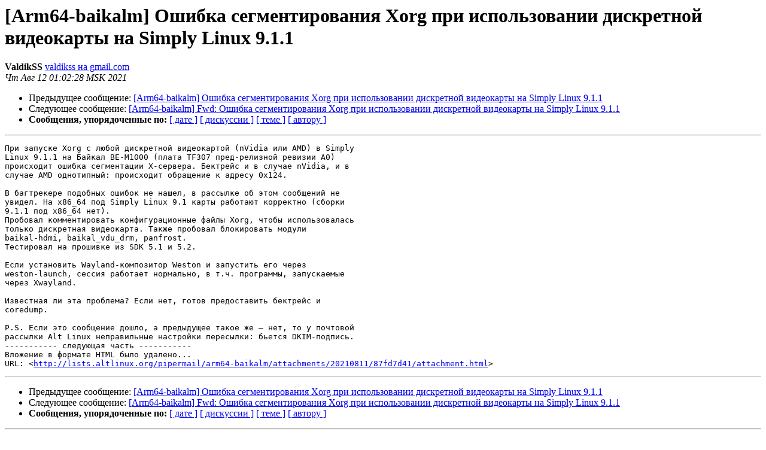

--- FILE ---
content_type: text/html
request_url: https://lists.altlinux.org/pipermail/arm64-baikalm/2021-August/000118.html
body_size: 2029
content:
<!DOCTYPE HTML PUBLIC "-//W3C//DTD HTML 3.2//EN">
<HTML>
 <HEAD>
   <TITLE> [Arm64-baikalm] Ошибка сегментирования Xorg при использовании дискретной видеокарты на Simply Linux 9.1.1
   </TITLE>
   <LINK REL="Index" HREF="index.html" >
   <LINK REL="made" HREF="mailto:arm64-baikalm%40lists.altlinux.org?Subject=Re%3A%20%5BArm64-baikalm%5D%20%3D%3Futf-8%3Fb%3F0J7RiNC40LHQutCwINGB0LXQs9C80LXQvdGC%3F%3D%0A%09%3D%3Futf-8%3Fb%3F0LjRgNC%2B0LLQsNC90LjRjyBYb3JnINC/0YDQuCDQuNGB0L/QvtC70Yw%3D%3F%3D%0A%09%3D%3Futf-8%3Fb%3F0LfQvtCy0LDQvdC40Lgg0LTQuNGB0LrRgNC10YLQvdC%2B0Lkg0LLQuNC0%3F%3D%0A%09%3D%3Futf-8%3Fb%3F0LXQvtC60LDRgNGC0Ysg0L3QsCBTaW1wbHkgTGludXggOS4xLjE%3D%3F%3D&In-Reply-To=%3CCA%2BsiW8yjuPhCr1LLbBzUjC3T5G-6dT5wh2zY69BEWZvW7XtxZQ%40mail.gmail.com%3E">
   <META NAME="robots" CONTENT="index,nofollow">
   <META http-equiv="Content-Type" content="text/html; charset=koi8-r">
   <LINK REL="Previous"  HREF="000091.html">
   <LINK REL="Next"  HREF="000092.html">
 </HEAD>
 <BODY BGCOLOR="#ffffff">
   <H1>[Arm64-baikalm] Ошибка сегментирования Xorg при использовании дискретной видеокарты на Simply Linux 9.1.1</H1>
    <B>ValdikSS</B> 
    <A HREF="mailto:arm64-baikalm%40lists.altlinux.org?Subject=Re%3A%20%5BArm64-baikalm%5D%20%3D%3Futf-8%3Fb%3F0J7RiNC40LHQutCwINGB0LXQs9C80LXQvdGC%3F%3D%0A%09%3D%3Futf-8%3Fb%3F0LjRgNC%2B0LLQsNC90LjRjyBYb3JnINC/0YDQuCDQuNGB0L/QvtC70Yw%3D%3F%3D%0A%09%3D%3Futf-8%3Fb%3F0LfQvtCy0LDQvdC40Lgg0LTQuNGB0LrRgNC10YLQvdC%2B0Lkg0LLQuNC0%3F%3D%0A%09%3D%3Futf-8%3Fb%3F0LXQvtC60LDRgNGC0Ysg0L3QsCBTaW1wbHkgTGludXggOS4xLjE%3D%3F%3D&In-Reply-To=%3CCA%2BsiW8yjuPhCr1LLbBzUjC3T5G-6dT5wh2zY69BEWZvW7XtxZQ%40mail.gmail.com%3E"
       TITLE="[Arm64-baikalm] Ошибка сегментирования Xorg при использовании дискретной видеокарты на Simply Linux 9.1.1">valdikss на gmail.com
       </A><BR>
    <I>Чт Авг 12 01:02:28 MSK 2021</I>
    <P><UL>
        <LI>Предыдущее сообщение: <A HREF="000091.html">[Arm64-baikalm] Ошибка сегментирования Xorg при использовании дискретной видеокарты на Simply Linux 9.1.1
</A></li>
        <LI>Следующее сообщение: <A HREF="000092.html">[Arm64-baikalm] Fwd: Ошибка сегментирования Xorg при использовании дискретной видеокарты на Simply Linux 9.1.1
</A></li>
         <LI> <B>Сообщения, упорядоченные по:</B> 
              <a href="date.html#118">[ дате ]</a>
              <a href="thread.html#118">[ дискуссии ]</a>
              <a href="subject.html#118">[ теме ]</a>
              <a href="author.html#118">[ автору ]</a>
         </LI>
       </UL>
    <HR>  
<!--beginarticle-->
<PRE>При запуске Xorg с любой дискретной видеокартой (nVidia или AMD) в Simply
Linux 9.1.1 на Байкал BE-М1000 (плата TF307 пред-релизной ревизии A0)
происходит ошибка сегментации X-сервера. Бектрейс и в случае nVidia, и в
случае AMD однотипный: происходит обращение к адресу 0x124.

В багтрекере подобных ошибок не нашел, в рассылке об этом сообщений не
увидел. На x86_64 под Simply Linux 9.1 карты работают корректно (сборки
9.1.1 под x86_64 нет).
Пробовал комментировать конфигурационные файлы Xorg, чтобы использовалась
только дискретная видеокарта. Также пробовал блокировать модули
baikal-hdmi, baikal_vdu_drm, panfrost.
Тестировал на прошивке из SDK 5.1 и 5.2.

Если установить Wayland-композитор Weston и запустить его через
weston-launch, сессия работает нормально, в т.ч. программы, запускаемые
через Xwayland.

Известная ли эта проблема? Если нет, готов предоставить бектрейс и
coredump.

P.S. &#1045;&#1089;&#1083;&#1080; &#1101;&#1090;&#1086; &#1089;&#1086;&#1086;&#1073;&#1097;&#1077;&#1085;&#1080;&#1077; &#1076;&#1086;&#1096;&#1083;&#1086;, &#1072; &#1087;&#1088;&#1077;&#1076;&#1099;&#1076;&#1091;&#1097;&#1077;&#1077; &#1090;&#1072;&#1082;&#1086;&#1077; &#1078;&#1077; &#8212; &#1085;&#1077;&#1090;, &#1090;&#1086; &#1091; &#1087;&#1086;&#1095;&#1090;&#1086;&#1074;&#1086;&#1081;
рассылки Alt Linux неправильные настройки пересылки: бьется DKIM-подпись.
----------- следующая часть -----------
Вложение в формате HTML было удалено...
URL: &lt;<A HREF="http://lists.altlinux.org/pipermail/arm64-baikalm/attachments/20210811/87fd7d41/attachment.html">http://lists.altlinux.org/pipermail/arm64-baikalm/attachments/20210811/87fd7d41/attachment.html</A>&gt;
</PRE>

<!--endarticle-->
    <HR>
    <P><UL>
        <!--threads-->
	<LI>Предыдущее сообщение: <A HREF="000091.html">[Arm64-baikalm] Ошибка сегментирования Xorg при использовании дискретной видеокарты на Simply Linux 9.1.1
</A></li>
	<LI>Следующее сообщение: <A HREF="000092.html">[Arm64-baikalm] Fwd: Ошибка сегментирования Xorg при использовании дискретной видеокарты на Simply Linux 9.1.1
</A></li>
         <LI> <B>Сообщения, упорядоченные по:</B> 
              <a href="date.html#118">[ дате ]</a>
              <a href="thread.html#118">[ дискуссии ]</a>
              <a href="subject.html#118">[ теме ]</a>
              <a href="author.html#118">[ автору ]</a>
         </LI>
       </UL>
<hr>
<a href="https://lists.altlinux.org/mailman/listinfo/arm64-baikalm">Подробная информация о списке рассылки Arm64-baikalm</a><br>
</body></html>
